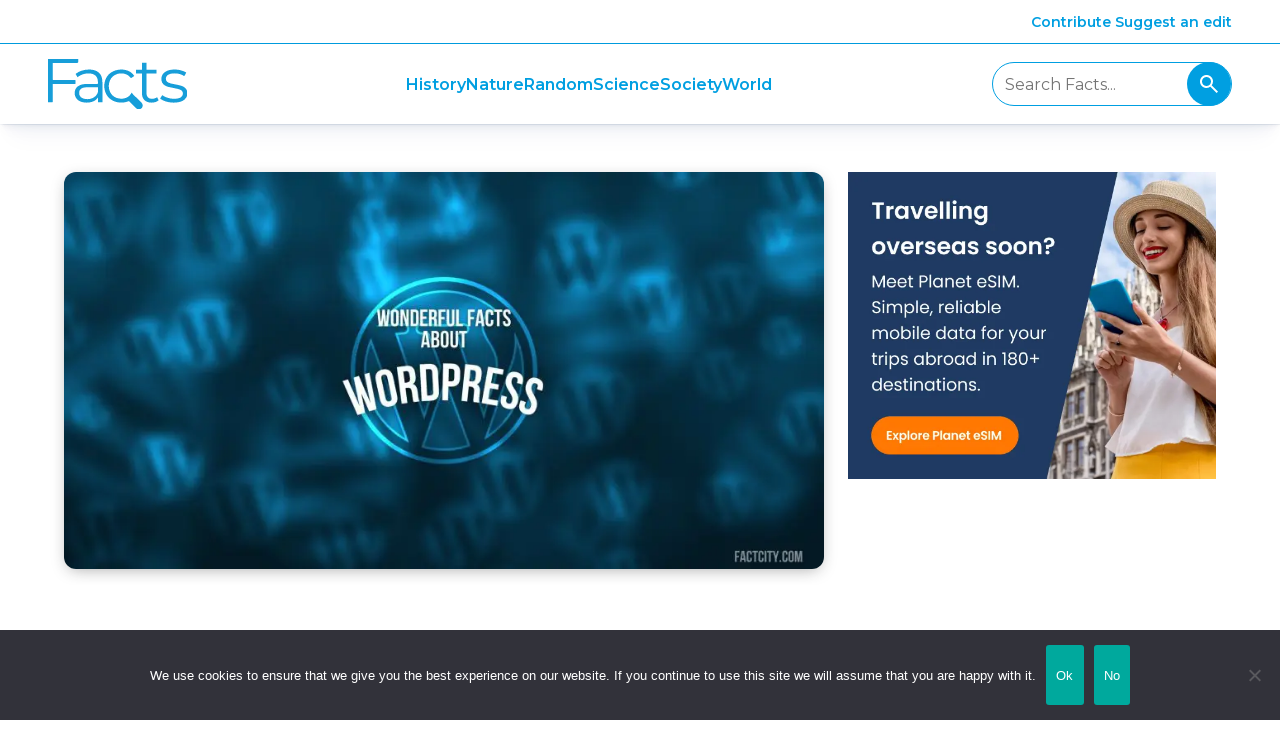

--- FILE ---
content_type: text/html; charset=UTF-8
request_url: https://facts.uk/facts-about-wordpress/
body_size: 16341
content:
<!-- This page is cached by the Hummingbird Performance plugin v3.18.1 - https://wordpress.org/plugins/hummingbird-performance/. -->
<!DOCTYPE html>
<html lang="en-US" prefix="og: https://ogp.me/ns#" class="no-js">
    <head>
            <!-- META -->
    <meta charset="UTF-8">
    <meta name="google-site-verification" content="UfqNL52VcmrNl2nUVlav9B1f69iWMtx7K_txvZ8RA-E" />
    <meta name="viewport" content="width=device-width, initial-scale=1.0">
    <meta name="robots" content="index, follow">
    <meta name="HandheldFriendly" content="true">
    <meta name="format-detection" content="telephone=no">

    <!-- WEBFONTS -->
    <link rel="preconnect" href="https://fonts.googleapis.com">
    <link rel="preconnect" href="https://fonts.gstatic.com" crossorigin>
    <link href="https://fonts.googleapis.com/css2?family=Montserrat:ital,wght@0,100..900;1,100..900&display=swap" rel="stylesheet">

    <!-- FAVICONS -->
    <link rel="shortcut icon" type="image/png" href="/icon-512.png">
    <link rel="icon" type="image/png" href="/favicon.png" sizes="32x32">
    <link rel="apple-touch-icon" href="/apple-touch-152x152.png" sizes="152x152">

    <!-- ADSENSE -->
    <script async src="https://fundingchoicesmessages.google.com/i/pub-0822464864017124?ers=1" nonce="WC8KWd4T49Fz5Hcm1FZQfQ"></script><script nonce="WC8KWd4T49Fz5Hcm1FZQfQ">(function() {function signalGooglefcPresent() {if (!window.frames['googlefcPresent']) {if (document.body) {const iframe = document.createElement('iframe'); iframe.style = 'width: 0; height: 0; border: none; z-index: -1000; left: -1000px; top: -1000px;'; iframe.style.display = 'none'; iframe.name = 'googlefcPresent'; document.body.appendChild(iframe);} else {setTimeout(signalGooglefcPresent, 0);}}}signalGooglefcPresent();})();</script>

    <!-- EBAY -->
    <script async src=https://epnt.ebay.com/static/epn-smart-tools.js></script>

    <!-- Google tag (gtag.js) - GTM -->
    <script async src="https://www.googletagmanager.com/gtag/js?id=G-3J4M5PRZL7"></script>
    <script>
      window.dataLayer = window.dataLayer || [];
      function gtag(){dataLayer.push(arguments);}
      gtag('js', new Date());

      gtag('config', 'G-3J4M5PRZL7');
    </script>

    <script type="application/ld+json"> {
        "@context": "http://schema.org",
        "@type": "LocalBusiness",
        "url": "https://factcity.com/",
        "image": ["https://851028.smushcdn.com/1862890/wp-content uploads/2020/12/harry-potter-1640525_1280-480x270.jpg?lossy=1&strip=1&webp=1", "https://851028.smushcdn.com/1862890/wp-content/uploads/2020/12/make-the-day-great-4166221_1280-480x270.jpg?lossy=1&strip=1&webp=1", "https://851028.smushcdn.com/1862890/wp-content/uploads/2020/12/rosmarus-387243_1280-480x270.jpg?lossy=1&strip=1&webp=1"],
        "email": "hello@factcity.com",
        "address": {
            "@type": "PostalAddress",
            "addressLocality": "Bournemouth",
            "addressRegion": "England",
            "postalCode": "BH2 5BD",
            "streetAddress": "Bourne Gardens, Exeter Park Road"
        },
        "name": "Fact City",
        "telephone": " 08450777777"
        }
    </script>

<style id="jetpack-boost-critical-css">.container{flex-grow:1;margin:0 auto;position:relative;width:auto}@media screen and (min-width:1024px){.container{max-width:960px}}@media screen and (min-width:1216px){.container:not(.is-max-desktop){max-width:1152px}}@media screen and (min-width:1408px){.container:not(.is-max-desktop):not(.is-max-widescreen){max-width:1344px}}.section{padding:3rem 1.5rem}@media screen and (min-width:1024px){.section{padding:3rem}}.column{display:block;flex-basis:0;flex-grow:1;flex-shrink:1;padding:.75rem}@media screen and (min-width:769px){.column.is-two-thirds{flex:none;width:66.6666%}.column.is-one-third{flex:none;width:33.3333%}}.columns{margin-left:-.75rem;margin-right:-.75rem;margin-top:-.75rem}.columns:last-child{margin-bottom:-.75rem}@media screen and (min-width:769px){.columns:not(.is-desktop){display:flex}}@media screen and (max-width:768px){.is-hidden-mobile{display:none!important}}html{line-height:1.15;-webkit-text-size-adjust:100%}body{margin:0}main{display:block}h1{font-size:2em;margin:.67em 0}a{background-color:transparent}img{border-style:none}input,textarea{font-family:inherit;font-size:100%;line-height:1.15;margin:0}input{overflow:visible}[type=submit]{-webkit-appearance:button}textarea{overflow:auto}html{box-sizing:border-box;overflow-y:scroll;-webkit-font-smoothing:antialiased;-moz-osx-font-smoothing:grayscale;text-size-adjust:100%;text-rendering:optimizeLegibility}*{box-sizing:inherit}body{background-color:#fff;color:#222;display:flex;flex-flow:column;font-family:Montserrat,sans-serif;font-weight:400;font-size:1rem;line-height:1.6}a{color:#036;text-decoration:none}img{max-width:100%}h1,h2,h3{line-height:1.3;margin:0}h1{font-size:52px}h1,h2{font-weight:600}h2{font-size:32px}h3{font-size:24px;font-weight:600}p{margin:1rem 0}.c-hero-adunit{margin:0 0 32px}@media screen and (min-width:1024px){.c-article{padding:0 2rem 0 0}}.c-article__title{color:#023047;font-size:48px;margin:0 0 16px;max-width:95%}.c-article__meta{font-size:14px}.c-article__meta em{color:rgba(34,34,34,.6);margin:0 0 0 8px}.c-article__content{max-width:72ch}.c-article__content h2{font-size:24px}.c-article__content img{border-radius:12px;display:block;height:auto;margin:32px 0;width:100%}.c-article .wp-caption img{border-radius:12px;display:block;height:auto;margin:0;width:100%}.c-banner{align-items:center;background-color:rgba(0,130,200,.1);border-bottom:1px solid rgba(0,130,200,.2);border-radius:8px;display:flex;margin:32px 0 16px;height:72px;gap:16px;padding:0 16px;position:relative;text-align:left}.c-banner__icon{background-color:hsla(0,0%,100%,.8);border-bottom:rgba(0,130,200,.3);background-image:url(https://facts.uk/wp-content/themes/kobi/assets/icons/thumbs-up-icon.svg);background-position:50% 50%;background-repeat:no-repeat;background-size:32px 32px;border-radius:24px;display:block;height:48px;width:48px}.rank-math-breadcrumb p{color:rgba(48,67,87,.6);display:block;font-size:14px;margin:0 0 32px}.c-global{align-items:center;background-color:#fff;border-bottom:1px solid #1274bb;display:flex;height:44px;justify-content:flex-end;padding:0 1.5rem}@media screen and (min-width:1024px){.c-global{padding:0 3rem;z-index:2}}.c-global__item{color:#023047;font-size:14px;font-weight:600}.c-header{align-items:center;display:flex;height:80px;justify-content:space-between;padding:0 1.5rem;position:relative;z-index:3}@media screen and (min-width:1024px){.c-header{background-color:#fff;box-shadow:0 0 0 1px rgba(14,63,126,.04),0 1px 1px -.5px rgba(42,51,69,.04),0 3px 3px -1.5px rgba(42,51,70,.04),0 6px 6px -3px rgba(42,51,70,.04),0 12px 12px -6px rgba(14,63,126,.04),0 24px 24px -12px rgba(14,63,126,.04);padding:0 3rem}}.c-primary-nav{list-style:none;margin:0;padding:0}.c-primary-nav li{display:block;font-size:16px;padding:4px 0;position:relative;text-align:center}.c-primary-nav li a{color:#023047;display:block;font-weight:600}@media screen and (min-width:1024px){.c-primary-nav{align-items:center;display:flex;gap:16px}}.sub-menu{margin:8px 0;padding:0}.sub-menu li{font-size:14px}.sub-menu li a{font-weight:400;line-height:24px}@media screen and (min-width:1024px){.sub-menu{background-color:#fff;border-radius:4px;box-shadow:0 8px 16px -4px rgba(2,48,71,.4);display:block;left:-9999rem;padding:16px;position:absolute;top:24px;transform:translateX(-50%);width:240px}}.c-nav{background-color:#fff;z-index:4}@media screen and (max-width:1023px){.c-nav{left:-100%;height:calc(100vh - 124px);overflow-y:auto;position:absolute;top:80px;width:100%}}@media screen and (max-width:1023px){.c-nav{transform:translate(0)}}.c-section-hero{background-color:#fff;padding-bottom:16px;position:relative;overflow:hidden}.c-section-hero:before{background-color:#fff;bottom:-12rem;content:"";display:block;height:400px;left:-4rem;position:absolute;transform:rotate(-4deg);width:120%;z-index:0}.c-section-hero__image{margin:0}.c-section-hero__image img{border-radius:12px;box-shadow:0 4px 16px -4px rgba(34,34,34,.4);display:block;height:auto;position:relative;z-index:1}.c-logo{background-image:url(https://facts.uk/wp-content/themes/kobi/assets/images/fact-city-logo.svg);background-repeat:no-repeat;background-size:cover;display:block;height:46px;position:relative;text-indent:-9999rem;width:154px}@media screen and (min-width:1024px){.c-logo{height:55.2px;width:184.8px}}.c-menu{background-color:rgba(34,34,34,.1);border-radius:4px;display:block;flex:none;height:44px;position:relative;width:44px}.c-menu span{left:8px;top:50%;transform:translateY(-50%);width:20px}.c-menu span,.c-menu span:after,.c-menu span:before{background-color:rgba(34,34,34,.6);display:block;height:3px;position:absolute}.c-menu span:after,.c-menu span:before{content:"";left:0;top:-10px;width:28px}.c-menu span:after{top:10px}@media screen and (min-width:1024px){.c-menu{display:none}}.c-related-fact__image img{aspect-ratio:16/9;display:block;height:auto;margin:0;max-width:100%;width:100%}.c-search{align-items:center;border:1px solid #1274bb;border-radius:22px;display:none;height:44px;width:240px}.c-search__input{background-color:transparent;border:none;height:44px;padding:0 12px;width:calc(100% - 44px)}.c-search__input:placeholder{color:#222}.c-search__button{background-image:url(data:image/svg+xml;charset=utf-8,%3Csvg\ fill=\'none\'\ height=\'24\'\ viewBox=\'0\ 0\ 24\ 24\'\ width=\'24\'\ xmlns=\'http://www.w3.org/2000/svg\'%3E%3Cpath\ d=\'M19.6\ 21l-6.3-6.3A6.103\ 6.103\ 0\ 0\ 1\ 9.5\ 16c-1.817\ 0-3.354-.63-4.612-1.888S3\ 11.317\ 3\ 9.5c0-1.817.63-3.354\ 1.887-4.612S7.684\ 3\ 9.5\ 3c1.817\ 0\ 3.354.63\ 4.612\ 1.887S16\ 7.684\ 16\ 9.5a6.096\ 6.096\ 0\ 0\ 1-1.3\ 3.8l6.3\ 6.3zM9.5\ 14c1.25\ 0\ 2.313-.438\ 3.188-1.313S14\ 10.75\ 14\ 9.5s-.437-2.313-1.312-3.188S10.75\ 5\ 9.5\ 5s-2.312.438-3.187\ 1.313S5\ 8.25\ 5\ 9.5s.438\ 2.313\ 1.313\ 3.188S8.25\ 14\ 9.5\ 14z\'\ fill=\'%23fff\'/%3E%3C/svg%3E);background-position:50% 50%;background-repeat:no-repeat;background-size:24px 24px;border-radius:22px;border:none;flex:none;height:44px;position:relative;text-indent:-9999rem;width:44px}.c-search__button{background-color:#1274bb}@media screen and (min-width:769px){.c-search{display:flex}}.c-share{border-bottom:1px solid rgba(48,67,87,.2);margin-bottom:32px;padding-bottom:32px}.c-share__title{color:#222;font-size:14px;margin:0 0 8px;text-transform:uppercase}.c-share__link{background-position:50% 50%;background-repeat:no-repeat;background-size:cover;display:inline-block;height:44px;margin-right:8px;text-indent:-9999rem;width:44px}.c-share__link--facebook{background-image:url(https://facts.uk/wp-content/themes/kobi/assets/icons/facebook-icon.svg)}.c-share__link--linkedin{background-image:url(https://facts.uk/wp-content/themes/kobi/assets/icons/linkedin-icon.svg)}.c-share__link--reddit{background-image:url(https://facts.uk/wp-content/themes/kobi/assets/icons/reddit-icon.svg)}.c-share__link--twitter{background-image:url(https://facts.uk/wp-content/themes/kobi/assets/icons/twitter-icon.svg)}.c-article-share{align-items:center;border-bottom:1px solid rgba(48,67,87,.2);display:flex;gap:16px;margin:16px 0 32px;padding-bottom:16px}.c-article-share__link{align-items:center;color:rgba(34,34,34,.6);display:inline-flex}.c-article-share__link:before{background-position:50% 50%;background-repeat:no-repeat;background-size:cover;content:"";display:inline-block;height:32px;margin:0 8px 0 0;width:32px}.c-article-share__link--facebook:before{background-image:url(https://facts.uk/wp-content/themes/kobi/assets/icons/facebook-icon.svg)}.c-article-share__link--twitter:before{background-image:url(https://facts.uk/wp-content/themes/kobi/assets/icons/twitter-icon.svg)}.c-sidebar{margin:0 0 32px}.c-sidebar__title{color:#023047;margin:0 0 32px}.c-sidebar-facts{list-style:none;margin:0 0 32px}.c-sidebar-facts__item{display:flex;gap:16px;margin:8px 0}.c-sidebar-facts__image{margin:0}.c-sidebar-facts__image img{aspect-ratio:16/9;border-radius:4px;display:block;height:auto;margin:0;width:124px}.c-sidebar-facts__title{font-size:14px;margin:0;width:24ch}</style>
<!-- Search Engine Optimization by Rank Math - https://rankmath.com/ -->
<title>10 Wonderful Facts About WordPress - Fact City</title>
<meta name="description" content="WordPress is a truly fascinating web design system which continues to grow each year. Here are a few interesting facts about WordPress, its service and history."/>
<meta name="robots" content="follow, index, max-snippet:-1, max-video-preview:-1, max-image-preview:large"/>
<link rel="canonical" href="https://factcity.com/facts-about-wordpress/" />
<meta property="og:locale" content="en_US" />
<meta property="og:type" content="article" />
<meta property="og:title" content="10 Wonderful Facts About WordPress - Fact City" />
<meta property="og:description" content="WordPress is a truly fascinating web design system which continues to grow each year. Here are a few interesting facts about WordPress, its service and history." />
<meta property="og:url" content="https://factcity.com/facts-about-wordpress/" />
<meta property="og:site_name" content="Fact City" />
<meta property="article:publisher" content="https://facebook.com/factscityuk" />
<meta property="article:author" content="https://facebook.com/factscityuk" />
<meta property="article:tag" content="Blog" />
<meta property="article:tag" content="CMS" />
<meta property="article:tag" content="Domain Names" />
<meta property="article:tag" content="Hosting" />
<meta property="article:tag" content="Internet" />
<meta property="article:tag" content="SEO" />
<meta property="article:tag" content="WordPress" />
<meta property="article:section" content="Technology" />
<meta property="og:updated_time" content="2024-08-22T17:43:48+00:00" />
<meta property="fb:app_id" content="263829264833593" />
<meta property="og:image" content="https://facts.uk/wp-content/uploads/2020/08/facts-about-wordpress.jpg" />
<meta property="og:image:secure_url" content="https://facts.uk/wp-content/uploads/2020/08/facts-about-wordpress.jpg" />
<meta property="og:image:width" content="1920" />
<meta property="og:image:height" content="1080" />
<meta property="og:image:alt" content="wordpress" />
<meta property="og:image:type" content="image/jpeg" />
<meta property="article:published_time" content="2023-11-24T06:00:38+00:00" />
<meta property="article:modified_time" content="2024-08-22T17:43:48+00:00" />
<meta name="twitter:card" content="summary_large_image" />
<meta name="twitter:title" content="10 Wonderful Facts About WordPress - Fact City" />
<meta name="twitter:description" content="WordPress is a truly fascinating web design system which continues to grow each year. Here are a few interesting facts about WordPress, its service and history." />
<meta name="twitter:site" content="@factcitycom" />
<meta name="twitter:creator" content="@factcitycom" />
<meta name="twitter:image" content="https://facts.uk/wp-content/uploads/2020/08/facts-about-wordpress.jpg" />
<meta name="twitter:label1" content="Written by" />
<meta name="twitter:data1" content="Robin James" />
<meta name="twitter:label2" content="Time to read" />
<meta name="twitter:data2" content="4 minutes" />
<script type="application/ld+json" class="rank-math-schema">{"@context":"https://schema.org","@graph":[{"@type":["Organization","Person"],"@id":"https://facts.uk/#person","name":"Robin James","url":"https://factcity.com","sameAs":["https://facebook.com/factscityuk","https://twitter.com/factcitycom"],"logo":{"@type":"ImageObject","@id":"https://facts.uk/#logo","url":"https://factcity.com/wp-content/uploads/2021/04/factcity-logo-512x512-1.png","contentUrl":"https://factcity.com/wp-content/uploads/2021/04/factcity-logo-512x512-1.png","caption":"Fact City","inLanguage":"en-US","width":"512","height":"512"},"image":{"@id":"https://facts.uk/#logo"}},{"@type":"WebSite","@id":"https://facts.uk/#website","url":"https://facts.uk","name":"Fact City","alternateName":"Fact City","publisher":{"@id":"https://facts.uk/#person"},"inLanguage":"en-US"},{"@type":"ImageObject","@id":"https://facts.uk/wp-content/uploads/2020/08/facts-about-wordpress.jpg","url":"https://facts.uk/wp-content/uploads/2020/08/facts-about-wordpress.jpg","width":"1920","height":"1080","caption":"wordpress","inLanguage":"en-US"},{"@type":"BreadcrumbList","@id":"https://factcity.com/facts-about-wordpress/#breadcrumb","itemListElement":[{"@type":"ListItem","position":"1","item":{"@id":"https://factcity.com","name":"Home"}},{"@type":"ListItem","position":"2","item":{"@id":"https://facts.uk/society/technology/","name":"Technology"}},{"@type":"ListItem","position":"3","item":{"@id":"https://facts.uk/facts-about-wordpress/","name":"Fun Facts about WordPress"}}]},{"@type":"WebPage","@id":"https://factcity.com/facts-about-wordpress/#webpage","url":"https://factcity.com/facts-about-wordpress/","name":"10 Wonderful Facts About WordPress - Fact City","datePublished":"2023-11-24T06:00:38+00:00","dateModified":"2024-08-22T17:43:48+00:00","isPartOf":{"@id":"https://facts.uk/#website"},"primaryImageOfPage":{"@id":"https://facts.uk/wp-content/uploads/2020/08/facts-about-wordpress.jpg"},"inLanguage":"en-US","breadcrumb":{"@id":"https://factcity.com/facts-about-wordpress/#breadcrumb"}},{"@type":"BlogPosting","headline":"10 Wonderful Facts About WordPress - Fact City","datePublished":"2023-11-24T06:00:38+00:00","dateModified":"2024-08-22T17:43:48+00:00","author":{"@type":"Person","name":"Robin James"},"description":"WordPress is a truly fascinating web design system which continues to grow each year. Here's a few interesting facts about Wordpress, the service and history.","name":"10 Wonderful Facts About WordPress - Fact City","articleSection":"Technology","@id":"https://factcity.com/facts-about-wordpress/#schema-129028","isPartOf":{"@id":"https://factcity.com/facts-about-wordpress/#webpage"},"publisher":{"@id":"https://facts.uk/#person"},"image":{"@id":"https://facts.uk/wp-content/uploads/2020/08/facts-about-wordpress.jpg"},"inLanguage":"en-US","mainEntityOfPage":{"@id":"https://factcity.com/facts-about-wordpress/#webpage"}}]}</script>
<!-- /Rank Math WordPress SEO plugin -->

<link rel='dns-prefetch' href='//pagead2.googlesyndication.com' />
<link rel='dns-prefetch' href='//www.googletagmanager.com' />
<link rel='dns-prefetch' href='//www.google-analytics.com' />
<link rel='dns-prefetch' href='//fonts.googleapis.com' />
<link rel='dns-prefetch' href='//adservice.google.com' />
<link rel='dns-prefetch' href='//adservice.google.ca' />
<link rel='dns-prefetch' href='//googleads.g.doubleclick.net' />
<link rel='dns-prefetch' href='//ad.doubleclick.net' />
<link rel='dns-prefetch' href='//www.google.com' />
<link rel='dns-prefetch' href='//s0.2mdn.net' />
<link href='//pagead2.googlesyndication.com' rel='preconnect' />
<link href='//www.googletagmanager.com' rel='preconnect' />
<link href='//www.google-analytics.com' rel='preconnect' />
<link href='//fonts.googleapis.com' rel='preconnect' />
<link href='//adservice.google.com' rel='preconnect' />
<link href='//adservice.google.ca' rel='preconnect' />
<link href='//googleads.g.doubleclick.net' rel='preconnect' />
<link href='//ad.doubleclick.net' rel='preconnect' />
<link href='//www.google.com' rel='preconnect' />
<link href='//s0.2mdn.net' rel='preconnect' />
		<style>
			.lazyload,
			.lazyloading {
				max-width: 100%;
			}
		</style>
		<style id='wp-img-auto-sizes-contain-inline-css'>
img:is([sizes=auto i],[sizes^="auto," i]){contain-intrinsic-size:3000px 1500px}
/*# sourceURL=wp-img-auto-sizes-contain-inline-css */
</style>
<noscript><link rel='stylesheet' id='structured-content-frontend-css' href='https://facts.uk/wp-content/uploads/hummingbird-assets/8d7def31db6b74699b143319bcc5bd86.css' media='all' />
</noscript><link rel='stylesheet' id='structured-content-frontend-css' href='https://facts.uk/wp-content/uploads/hummingbird-assets/8d7def31db6b74699b143319bcc5bd86.css' media="not all" data-media="all" onload="this.media=this.dataset.media; delete this.dataset.media; this.removeAttribute( 'onload' );" />
<style id='classic-theme-styles-inline-css'>
/*! This file is auto-generated */
.wp-block-button__link{color:#fff;background-color:#32373c;border-radius:9999px;box-shadow:none;text-decoration:none;padding:calc(.667em + 2px) calc(1.333em + 2px);font-size:1.125em}.wp-block-file__button{background:#32373c;color:#fff;text-decoration:none}
/*# sourceURL=/wp-includes/css/classic-themes.min.css */
</style>
<noscript><link rel='stylesheet' id='wphb-1-css' href='https://facts.uk/wp-content/uploads/hummingbird-assets/d29259ea5660d9bc307b20a35f4f61c3.css' media='all' />
</noscript><link rel='stylesheet' id='wphb-1-css' href='https://facts.uk/wp-content/uploads/hummingbird-assets/d29259ea5660d9bc307b20a35f4f61c3.css' media="not all" data-media="all" onload="this.media=this.dataset.media; delete this.dataset.media; this.removeAttribute( 'onload' );" />
<noscript><link rel='stylesheet' id='main-css' href='https://facts.uk/wp-content/themes/kobi/assets/css/main2024.min.css?ver=1738260645' media='' />
</noscript><link rel='stylesheet' id='main-css' href='https://facts.uk/wp-content/themes/kobi/assets/css/main2024.min.css?ver=1738260645' media='' />
<script id="cookie-notice-front-js-before">
var cnArgs = {"ajaxUrl":"https:\/\/facts.uk\/wp-admin\/admin-ajax.php","nonce":"983f81e50d","hideEffect":"fade","position":"bottom","onScroll":false,"onScrollOffset":100,"onClick":false,"cookieName":"cookie_notice_accepted","cookieTime":2592000,"cookieTimeRejected":2592000,"globalCookie":false,"redirection":true,"cache":true,"revokeCookies":false,"revokeCookiesOpt":"automatic"};

//# sourceURL=cookie-notice-front-js-before
</script>
<script src="https://facts.uk/wp-content/plugins/cookie-notice/js/front.min.js?ver=2.5.11" id="cookie-notice-front-js"></script>
<script src="https://facts.uk/wp-includes/js/jquery/jquery.min.js?ver=3.7.1" id="jquery-core-js"></script>
<script src="https://facts.uk/wp-includes/js/jquery/jquery-migrate.min.js?ver=3.4.1" id="jquery-migrate-js"></script>
<script>document.documentElement.className += " js";</script>
		<script>
			document.documentElement.className = document.documentElement.className.replace('no-js', 'js');
		</script>
				<style>
			.no-js img.lazyload {
				display: none;
			}

			figure.wp-block-image img.lazyloading {
				min-width: 150px;
			}

			.lazyload,
			.lazyloading {
				--smush-placeholder-width: 100px;
				--smush-placeholder-aspect-ratio: 1/1;
				width: var(--smush-image-width, var(--smush-placeholder-width)) !important;
				aspect-ratio: var(--smush-image-aspect-ratio, var(--smush-placeholder-aspect-ratio)) !important;
			}

						.lazyload {
				opacity: 0;
			}

			.lazyloading {
				border: 0 !important;
				opacity: 1;
				background: rgba(255, 255, 255, 0) url('https://facts.uk/wp-content/plugins/wp-smush-pro/app/assets/images/smush-lazyloader-1.gif') no-repeat center !important;
				background-size: 16px auto !important;
				min-width: 16px;
			}

					</style>
		<link rel="amphtml" href="https://facts.uk/facts-about-wordpress/amp/"><link rel="icon" href="https://facts.uk/wp-content/uploads/2025/01/cropped-icon-512-2-32x32.png" sizes="32x32" />
<link rel="icon" href="https://facts.uk/wp-content/uploads/2025/01/cropped-icon-512-2-192x192.png" sizes="192x192" />
<link rel="apple-touch-icon" href="https://facts.uk/wp-content/uploads/2025/01/cropped-icon-512-2-180x180.png" />
<meta name="msapplication-TileImage" content="https://facts.uk/wp-content/uploads/2025/01/cropped-icon-512-2-270x270.png" />
    <style id='global-styles-inline-css'>
:root{--wp--preset--aspect-ratio--square: 1;--wp--preset--aspect-ratio--4-3: 4/3;--wp--preset--aspect-ratio--3-4: 3/4;--wp--preset--aspect-ratio--3-2: 3/2;--wp--preset--aspect-ratio--2-3: 2/3;--wp--preset--aspect-ratio--16-9: 16/9;--wp--preset--aspect-ratio--9-16: 9/16;--wp--preset--color--black: #000000;--wp--preset--color--cyan-bluish-gray: #abb8c3;--wp--preset--color--white: #ffffff;--wp--preset--color--pale-pink: #f78da7;--wp--preset--color--vivid-red: #cf2e2e;--wp--preset--color--luminous-vivid-orange: #ff6900;--wp--preset--color--luminous-vivid-amber: #fcb900;--wp--preset--color--light-green-cyan: #7bdcb5;--wp--preset--color--vivid-green-cyan: #00d084;--wp--preset--color--pale-cyan-blue: #8ed1fc;--wp--preset--color--vivid-cyan-blue: #0693e3;--wp--preset--color--vivid-purple: #9b51e0;--wp--preset--gradient--vivid-cyan-blue-to-vivid-purple: linear-gradient(135deg,rgb(6,147,227) 0%,rgb(155,81,224) 100%);--wp--preset--gradient--light-green-cyan-to-vivid-green-cyan: linear-gradient(135deg,rgb(122,220,180) 0%,rgb(0,208,130) 100%);--wp--preset--gradient--luminous-vivid-amber-to-luminous-vivid-orange: linear-gradient(135deg,rgb(252,185,0) 0%,rgb(255,105,0) 100%);--wp--preset--gradient--luminous-vivid-orange-to-vivid-red: linear-gradient(135deg,rgb(255,105,0) 0%,rgb(207,46,46) 100%);--wp--preset--gradient--very-light-gray-to-cyan-bluish-gray: linear-gradient(135deg,rgb(238,238,238) 0%,rgb(169,184,195) 100%);--wp--preset--gradient--cool-to-warm-spectrum: linear-gradient(135deg,rgb(74,234,220) 0%,rgb(151,120,209) 20%,rgb(207,42,186) 40%,rgb(238,44,130) 60%,rgb(251,105,98) 80%,rgb(254,248,76) 100%);--wp--preset--gradient--blush-light-purple: linear-gradient(135deg,rgb(255,206,236) 0%,rgb(152,150,240) 100%);--wp--preset--gradient--blush-bordeaux: linear-gradient(135deg,rgb(254,205,165) 0%,rgb(254,45,45) 50%,rgb(107,0,62) 100%);--wp--preset--gradient--luminous-dusk: linear-gradient(135deg,rgb(255,203,112) 0%,rgb(199,81,192) 50%,rgb(65,88,208) 100%);--wp--preset--gradient--pale-ocean: linear-gradient(135deg,rgb(255,245,203) 0%,rgb(182,227,212) 50%,rgb(51,167,181) 100%);--wp--preset--gradient--electric-grass: linear-gradient(135deg,rgb(202,248,128) 0%,rgb(113,206,126) 100%);--wp--preset--gradient--midnight: linear-gradient(135deg,rgb(2,3,129) 0%,rgb(40,116,252) 100%);--wp--preset--font-size--small: 13px;--wp--preset--font-size--medium: 20px;--wp--preset--font-size--large: 36px;--wp--preset--font-size--x-large: 42px;--wp--preset--spacing--20: 0.44rem;--wp--preset--spacing--30: 0.67rem;--wp--preset--spacing--40: 1rem;--wp--preset--spacing--50: 1.5rem;--wp--preset--spacing--60: 2.25rem;--wp--preset--spacing--70: 3.38rem;--wp--preset--spacing--80: 5.06rem;--wp--preset--shadow--natural: 6px 6px 9px rgba(0, 0, 0, 0.2);--wp--preset--shadow--deep: 12px 12px 50px rgba(0, 0, 0, 0.4);--wp--preset--shadow--sharp: 6px 6px 0px rgba(0, 0, 0, 0.2);--wp--preset--shadow--outlined: 6px 6px 0px -3px rgb(255, 255, 255), 6px 6px rgb(0, 0, 0);--wp--preset--shadow--crisp: 6px 6px 0px rgb(0, 0, 0);}:where(.is-layout-flex){gap: 0.5em;}:where(.is-layout-grid){gap: 0.5em;}body .is-layout-flex{display: flex;}.is-layout-flex{flex-wrap: wrap;align-items: center;}.is-layout-flex > :is(*, div){margin: 0;}body .is-layout-grid{display: grid;}.is-layout-grid > :is(*, div){margin: 0;}:where(.wp-block-columns.is-layout-flex){gap: 2em;}:where(.wp-block-columns.is-layout-grid){gap: 2em;}:where(.wp-block-post-template.is-layout-flex){gap: 1.25em;}:where(.wp-block-post-template.is-layout-grid){gap: 1.25em;}.has-black-color{color: var(--wp--preset--color--black) !important;}.has-cyan-bluish-gray-color{color: var(--wp--preset--color--cyan-bluish-gray) !important;}.has-white-color{color: var(--wp--preset--color--white) !important;}.has-pale-pink-color{color: var(--wp--preset--color--pale-pink) !important;}.has-vivid-red-color{color: var(--wp--preset--color--vivid-red) !important;}.has-luminous-vivid-orange-color{color: var(--wp--preset--color--luminous-vivid-orange) !important;}.has-luminous-vivid-amber-color{color: var(--wp--preset--color--luminous-vivid-amber) !important;}.has-light-green-cyan-color{color: var(--wp--preset--color--light-green-cyan) !important;}.has-vivid-green-cyan-color{color: var(--wp--preset--color--vivid-green-cyan) !important;}.has-pale-cyan-blue-color{color: var(--wp--preset--color--pale-cyan-blue) !important;}.has-vivid-cyan-blue-color{color: var(--wp--preset--color--vivid-cyan-blue) !important;}.has-vivid-purple-color{color: var(--wp--preset--color--vivid-purple) !important;}.has-black-background-color{background-color: var(--wp--preset--color--black) !important;}.has-cyan-bluish-gray-background-color{background-color: var(--wp--preset--color--cyan-bluish-gray) !important;}.has-white-background-color{background-color: var(--wp--preset--color--white) !important;}.has-pale-pink-background-color{background-color: var(--wp--preset--color--pale-pink) !important;}.has-vivid-red-background-color{background-color: var(--wp--preset--color--vivid-red) !important;}.has-luminous-vivid-orange-background-color{background-color: var(--wp--preset--color--luminous-vivid-orange) !important;}.has-luminous-vivid-amber-background-color{background-color: var(--wp--preset--color--luminous-vivid-amber) !important;}.has-light-green-cyan-background-color{background-color: var(--wp--preset--color--light-green-cyan) !important;}.has-vivid-green-cyan-background-color{background-color: var(--wp--preset--color--vivid-green-cyan) !important;}.has-pale-cyan-blue-background-color{background-color: var(--wp--preset--color--pale-cyan-blue) !important;}.has-vivid-cyan-blue-background-color{background-color: var(--wp--preset--color--vivid-cyan-blue) !important;}.has-vivid-purple-background-color{background-color: var(--wp--preset--color--vivid-purple) !important;}.has-black-border-color{border-color: var(--wp--preset--color--black) !important;}.has-cyan-bluish-gray-border-color{border-color: var(--wp--preset--color--cyan-bluish-gray) !important;}.has-white-border-color{border-color: var(--wp--preset--color--white) !important;}.has-pale-pink-border-color{border-color: var(--wp--preset--color--pale-pink) !important;}.has-vivid-red-border-color{border-color: var(--wp--preset--color--vivid-red) !important;}.has-luminous-vivid-orange-border-color{border-color: var(--wp--preset--color--luminous-vivid-orange) !important;}.has-luminous-vivid-amber-border-color{border-color: var(--wp--preset--color--luminous-vivid-amber) !important;}.has-light-green-cyan-border-color{border-color: var(--wp--preset--color--light-green-cyan) !important;}.has-vivid-green-cyan-border-color{border-color: var(--wp--preset--color--vivid-green-cyan) !important;}.has-pale-cyan-blue-border-color{border-color: var(--wp--preset--color--pale-cyan-blue) !important;}.has-vivid-cyan-blue-border-color{border-color: var(--wp--preset--color--vivid-cyan-blue) !important;}.has-vivid-purple-border-color{border-color: var(--wp--preset--color--vivid-purple) !important;}.has-vivid-cyan-blue-to-vivid-purple-gradient-background{background: var(--wp--preset--gradient--vivid-cyan-blue-to-vivid-purple) !important;}.has-light-green-cyan-to-vivid-green-cyan-gradient-background{background: var(--wp--preset--gradient--light-green-cyan-to-vivid-green-cyan) !important;}.has-luminous-vivid-amber-to-luminous-vivid-orange-gradient-background{background: var(--wp--preset--gradient--luminous-vivid-amber-to-luminous-vivid-orange) !important;}.has-luminous-vivid-orange-to-vivid-red-gradient-background{background: var(--wp--preset--gradient--luminous-vivid-orange-to-vivid-red) !important;}.has-very-light-gray-to-cyan-bluish-gray-gradient-background{background: var(--wp--preset--gradient--very-light-gray-to-cyan-bluish-gray) !important;}.has-cool-to-warm-spectrum-gradient-background{background: var(--wp--preset--gradient--cool-to-warm-spectrum) !important;}.has-blush-light-purple-gradient-background{background: var(--wp--preset--gradient--blush-light-purple) !important;}.has-blush-bordeaux-gradient-background{background: var(--wp--preset--gradient--blush-bordeaux) !important;}.has-luminous-dusk-gradient-background{background: var(--wp--preset--gradient--luminous-dusk) !important;}.has-pale-ocean-gradient-background{background: var(--wp--preset--gradient--pale-ocean) !important;}.has-electric-grass-gradient-background{background: var(--wp--preset--gradient--electric-grass) !important;}.has-midnight-gradient-background{background: var(--wp--preset--gradient--midnight) !important;}.has-small-font-size{font-size: var(--wp--preset--font-size--small) !important;}.has-medium-font-size{font-size: var(--wp--preset--font-size--medium) !important;}.has-large-font-size{font-size: var(--wp--preset--font-size--large) !important;}.has-x-large-font-size{font-size: var(--wp--preset--font-size--x-large) !important;}
/*# sourceURL=global-styles-inline-css */
</style>
</head>
    <body class="wp-singular post-template-default single single-post postid-12779 single-format-standard wp-theme-kobi cookies-not-set">

    <div class="c-global">
        <a href="/write-for-us/" class="c-global__item" title="Contribute to FactCity">Contribute</a>
		        &nbsp;<a href="/suggest-an-edit/" class="c-global__item" title="Suggest an edit to FactCity">Suggest an edit</a>
	        </div>

    <header class="c-header" role="banner">
        <a href="https://facts.uk" class="c-logo">
            Fact City        </a>

        <nav class="c-nav" role="navigation">
            <ul class="c-primary-nav"><li id="menu-item-43596" class="menu-item menu-item-type-taxonomy menu-item-object-category menu-item-has-children menu-item-43596"><a href="https://facts.uk/history/">History</a>
<ul class="sub-menu">
	<li id="menu-item-43600" class="menu-item menu-item-type-taxonomy menu-item-object-category menu-item-43600"><a href="https://facts.uk/history/in-this-year/">In This Year</a></li>
	<li id="menu-item-43628" class="menu-item menu-item-type-taxonomy menu-item-object-category menu-item-43628"><a href="https://facts.uk/history/on-this-day/">On This Day</a></li>
	<li id="menu-item-43629" class="menu-item menu-item-type-taxonomy menu-item-object-category menu-item-43629"><a href="https://facts.uk/history/mythology/">Mythology</a></li>
	<li id="menu-item-11993" class="menu-item menu-item-type-taxonomy menu-item-object-category menu-item-11993"><a href="https://facts.uk/history/people/">People</a></li>
</ul>
</li>
<li id="menu-item-12268" class="menu-item menu-item-type-taxonomy menu-item-object-category menu-item-has-children menu-item-12268"><a href="https://facts.uk/nature/">Nature</a>
<ul class="sub-menu">
	<li id="menu-item-12269" class="menu-item menu-item-type-taxonomy menu-item-object-category menu-item-12269"><a href="https://facts.uk/nature/weather/">Weather</a></li>
</ul>
</li>
<li id="menu-item-11519" class="menu-item menu-item-type-taxonomy menu-item-object-category menu-item-11519"><a href="https://facts.uk/random/">Random</a></li>
<li id="menu-item-43597" class="menu-item menu-item-type-taxonomy menu-item-object-category menu-item-has-children menu-item-43597"><a href="https://facts.uk/science/">Science</a>
<ul class="sub-menu">
	<li id="menu-item-43630" class="menu-item menu-item-type-taxonomy menu-item-object-category menu-item-43630"><a href="https://facts.uk/science/the-human-body/">The Human Body</a></li>
	<li id="menu-item-43631" class="menu-item menu-item-type-taxonomy menu-item-object-category menu-item-43631"><a href="https://facts.uk/science/the-solar-system/">The Solar System</a></li>
</ul>
</li>
<li id="menu-item-43598" class="menu-item menu-item-type-taxonomy menu-item-object-category current-post-ancestor menu-item-has-children menu-item-43598"><a href="https://facts.uk/society/">Society</a>
<ul class="sub-menu">
	<li id="menu-item-43606" class="menu-item menu-item-type-taxonomy menu-item-object-category menu-item-43606"><a href="https://facts.uk/society/art-and-design/">Art &amp; Design</a></li>
	<li id="menu-item-43607" class="menu-item menu-item-type-taxonomy menu-item-object-category menu-item-43607"><a href="https://facts.uk/society/food-drink/">Food &amp; Drink</a></li>
	<li id="menu-item-43608" class="menu-item menu-item-type-taxonomy menu-item-object-category menu-item-43608"><a href="https://facts.uk/society/sport/">Sport</a></li>
	<li id="menu-item-43609" class="menu-item menu-item-type-taxonomy menu-item-object-category current-post-ancestor current-menu-parent current-post-parent menu-item-43609"><a href="https://facts.uk/society/technology/">Technology</a></li>
	<li id="menu-item-43610" class="menu-item menu-item-type-taxonomy menu-item-object-category menu-item-43610"><a href="https://facts.uk/society/transport/">Transport</a></li>
	<li id="menu-item-43611" class="menu-item menu-item-type-taxonomy menu-item-object-category menu-item-43611"><a href="https://facts.uk/society/zodiac-signs-society/">Zodiac Signs</a></li>
</ul>
</li>
<li id="menu-item-43599" class="menu-item menu-item-type-taxonomy menu-item-object-category menu-item-has-children menu-item-43599"><a href="https://facts.uk/world/">World</a>
<ul class="sub-menu">
	<li id="menu-item-43603" class="menu-item menu-item-type-taxonomy menu-item-object-category menu-item-43603"><a href="https://facts.uk/world/africa/">Africa</a></li>
	<li id="menu-item-43602" class="menu-item menu-item-type-taxonomy menu-item-object-category menu-item-43602"><a href="https://facts.uk/world/asia/">Asia</a></li>
	<li id="menu-item-43612" class="menu-item menu-item-type-taxonomy menu-item-object-category menu-item-43612"><a href="https://facts.uk/world/caribbean/">Caribbean</a></li>
	<li id="menu-item-43613" class="menu-item menu-item-type-taxonomy menu-item-object-category menu-item-43613"><a href="https://facts.uk/world/central-america/">Central America</a></li>
	<li id="menu-item-43605" class="menu-item menu-item-type-taxonomy menu-item-object-category menu-item-43605"><a href="https://facts.uk/world/europe/">Europe</a></li>
	<li id="menu-item-43633" class="menu-item menu-item-type-taxonomy menu-item-object-category menu-item-43633"><a href="https://facts.uk/world/middle-east/">Middle East</a></li>
	<li id="menu-item-43601" class="menu-item menu-item-type-taxonomy menu-item-object-category menu-item-43601"><a href="https://facts.uk/world/us-states/">North America</a></li>
	<li id="menu-item-43615" class="menu-item menu-item-type-taxonomy menu-item-object-category menu-item-43615"><a href="https://facts.uk/world/oceania/">Oceania</a></li>
	<li id="menu-item-43616" class="menu-item menu-item-type-taxonomy menu-item-object-category menu-item-43616"><a href="https://facts.uk/world/south-america/">South America</a></li>
</ul>
</li>
</ul>        </nav>

        <div class="c-header__search">
            <form class="c-search" role="search" method="get" id="searchform" action="https://facts.uk/" >
        <input type="text" placeholder="Search Facts..." value="" name="s" class="c-search__input" id="s" />
        <input type="submit" id="searchsubmit" value="Search" class="c-search__button" />
        </form>        </div>

        <div class="c-menu js-menu">
            <span></span>
        </div>

    </header>

    <main role="main" class="c-main">

    
<section class="section c-section-hero">
    <div class="container">
        <div class="columns">
            <div class="column is-two-thirds is-hidden-mobile">
                <figure class="c-section-hero__image">
                                        <img width="920" height="480" src="https://facts.uk/wp-content/uploads/2020/08/facts-about-wordpress-920x480.jpg" class="attachment-hero-hd size-hero-hd wp-post-image" alt="wordpress" decoding="async" fetchpriority="high" />                </figure>
            </div>
            <div class="column is-hidden-mobile">
                <div class="c-hero-adunit">
                    <a href="https://esim.planet.uk?referrer=facts.uk" target="_blank" title="Explore Planet eSIM" rel="no-follow">
                        <img data-src="https://facts.uk/wp-content/uploads/2025/11/esim-banner-large_01.jpg" width="100%" alt="Explore Planet eSIM" src="[data-uri]" class="lazyload" style="--smush-placeholder-width: 600px; --smush-placeholder-aspect-ratio: 600/500;" data-srcset="https://facts.uk/wp-content/uploads/2025/11/esim-banner-large_01.jpg 600w, https://facts.uk/wp-content/uploads/2025/11/esim-banner-large_01-300x250.jpg 300w" data-sizes="auto" data-original-sizes="(max-width: 600px) 100vw, 600px" />
                    </a>
                </div>
            </div>
        </div>
    </div>
</section>

<section class="section">
    <div class="container">
        <div class="columns">
            <div class="column is-two-thirds">
                <article id="post-12779" class="c-article">
                    <nav aria-label="breadcrumbs" class="rank-math-breadcrumb"><p><a href="https://factcity.com">Home</a><span class="separator"> / </span><a href="https://facts.uk/society/technology/">Technology</a><span class="separator"> / </span><span class="last">Fun Facts about WordPress</span></p></nav>
                    <header class="c-article__header">
                        <h1 class="c-article__title">10 Wonderful Facts About WordPress</h1>
                        <div class="c-article__meta">
                            First published 15th August 2020 <em>Robin James</em>
                        </div>
                    </header>

                    <div class="c-article-share">
                        <a href="https://www.facebook.com/factscityuk/" class="c-article-share__link c-article-share__link--facebook">Find us on Facebook</a>
                        <a href="https://twitter.com/FactcityCom" class="c-article-share__link c-article-share__link--twitter">Follow us on Twitter</a>
                    </div>

                    <div class="c-article__content">
                        <p>If you&#8217;ve ever built or managed a website before, there&#8217;s a really good chance you&#8217;ve come across WordPress before. WordPress is by far and away one of the most popular content management systems, or CMS, for building websites, blogs, mailing lists, internet forums, membership sites, and more! But how much do you know about this incredible software? Here are some <a href="https://facts.uk/funny-facts/">fun</a> facts about WordPress that might just impress you.</p>
<h2>1. The software launched all the way back in 2003.</h2>
<p>As ubiquitous as it is nowadays, it&#8217;s hard to believe that WordPress is just over two decades old! WordPress was first released to the public on <a href="https://facts.uk/facts-about-may/">May</a> 27, 2003. It was launched by founders Matt Mullenweg and Mike Little.</p>
<h2>2. It is an open-source platform – meaning it’s extremely versatile.</h2>
<p>One of the major selling points of WordPress is, ironically, that it is completely free! It is an open-source platform, which means it&#8217;s free to use, modify, and distribute. However, when you have built your website, you typically have to pay for a domain, plugins, hosting, and certain premium themes if you need them.</p>
<h2>3. A huge variety of websites exist thanks to WordPress.</h2>
<p>WordPress is responsible for a significant portion of the web. In fact, 43.1% of all websites use a content management system running on WordPress!</p>
<p><img decoding="async" class="aligncentre wp-image-12782 lazyload" data-src="https://facts.uk/wp-content/uploads/2020/07/Interesting-facts-about-wordpress-300x200.jpg" alt="Interesting facts about wordpress" width="600" height="400" data-srcset="https://facts.uk/wp-content/uploads/2020/07/Interesting-facts-about-wordpress-300x200.jpg 300w, https://facts.uk/wp-content/uploads/2020/07/Interesting-facts-about-wordpress-1024x682.jpg 1024w, https://facts.uk/wp-content/uploads/2020/07/Interesting-facts-about-wordpress-768x512.jpg 768w, https://facts.uk/wp-content/uploads/2020/07/Interesting-facts-about-wordpress.jpg 1280w" data-sizes="auto" src="[data-uri]" style="--smush-placeholder-width: 600px; --smush-placeholder-aspect-ratio: 600/400;" data-original-sizes="(max-width: 600px) 100vw, 600px" /></p>
<h2>4. Big brands trust WordPress to manage web content.</h2>
<p>While many people started using the service to manage blogs and post occasional content, WordPress is popular for more than just supporting the odd posts. Some of the biggest companies and brands that use WordPress include Microsoft, TED, Sony Music, Time Magazine… and even legendary rapper Snoop Dogg!</p>
<h2>5. It’s one of the most customizable platforms for publishing content online.</h2>
<p>One of the best things about WordPress is that it has a large library of colourful themes and styles, both free to download and premium to pay for. These various themes help users to customize the appearance of their websites to their liking. In fact, some of the more web-savvy site owners can customize stylesheets to create unique looks!</p>
<h2>6. It’s big on plugins!</h2>
<p>If you’ve ever used WordPress before, you probably know all about plugins, which are little widgets you can use to customize and fortify your website. Some of the most popular plugins help you add shopping functionality and improve your listings in search results.</p>
<div class="c-google-ad-block"><ins class="adsbygoogle"
            style="display:block"
            data-ad-client="ca-pub-0822464864017124"
            data-ad-slot="2976786395"
            data-ad-format="auto"
            data-full-width-responsive="true"></ins>
        <script>
             (adsbygoogle = window.adsbygoogle || []).push({});
        </script></div>
<h2>7. It&#8217;s famous for being user-friendly.</h2>
<p>One of the reasons WordPress is so popular is because it is very user-friendly! It’s highly praised for offering a complete web management solution that people with little design and programming experience can easily control.</p>
<h2>8. It’s available in multiple languages.</h2>
<p>WordPress is available in numerous languages. It also supports multilingual websites through plugins like WPML and Polylang. So, wherever you are, you should be able to use the system for your website – WPML in particular supports more than 40 languages and lets you create your own, too!</p>
<h2>9. The system uses Gutenberg editing.</h2>
<p>WordPress introduced the Gutenberg block editor in WordPress 5.0. This new editor, which replaced the classic look, provides a more flexible and content-focused way to create and edit pages and posts. Simply edit your content block by block instead of getting lost in a melee of words and images!</p>
<h2>10. You can schedule content for when you’d like to publish it.</h2>
<p>WordPress changed the game as far as content scheduling is concerned. You don’t have to publish your content the moment you create it. If you prefer, WP will let you delay publishing dates and times for blog content so you can completely automate when your website updates, and how frequently.</p>
<p><img decoding="async" class="aligncentre wp-image-12781 lazyload" data-src="https://facts.uk/wp-content/uploads/2020/07/Facts-about-Wordpress-300x200.jpg" alt="Facts about WordPress" width="600" height="400" data-srcset="https://facts.uk/wp-content/uploads/2020/07/Facts-about-Wordpress-300x200.jpg 300w, https://facts.uk/wp-content/uploads/2020/07/Facts-about-Wordpress-1024x682.jpg 1024w, https://facts.uk/wp-content/uploads/2020/07/Facts-about-Wordpress-768x512.jpg 768w, https://facts.uk/wp-content/uploads/2020/07/Facts-about-Wordpress.jpg 1280w" data-sizes="auto" src="[data-uri]" style="--smush-placeholder-width: 600px; --smush-placeholder-aspect-ratio: 600/400;" data-original-sizes="(max-width: 600px) 100vw, 600px" /></p>
<h2>FAQs about WordPress</h2>
        <section class="sc_fs_faq sc_card ">
            <div>
				<h2>Why is WordPress better than Wix?</h2>                <div>
					                    <p>
						Some people prefer WordPress to Wix generally because WordPress tends to be more customizable than Wix. However, some prefer the Wix templates, so it depends entirely on what you’re looking for – we couldn’t possibly give you a firm answer!                    </p>
                </div>
            </div>
        </section>
		        <section class="sc_fs_faq sc_card ">
            <div>
				<h2>What’s better, Squarespace or WordPress?</h2>                <div>
					                    <p>
						Again, as to which platform is better, it depends on what you are looking for. However, WordPress remains the most customizable of these two options – but many people prefer Squarespace thanks to its unique features and professional approach.                    </p>
                </div>
            </div>
        </section>
		        <section class="sc_fs_faq sc_card ">
            <div>
				<h2>Do professional websites use WordPress?</h2>                <div>
					                    <p>
						Yes, in fact, many professional websites use WordPress. It remains the most popular content manager online, in large part thanks to professional websites!                    </p>
                </div>
            </div>
        </section>
		
<script type="application/ld+json">
    {
		"@context": "https://schema.org",
		"@type": "FAQPage",
		"mainEntity": [
				{
				"@type": "Question",
				"name": "Why is WordPress better than Wix?",
				"acceptedAnswer": {
					"@type": "Answer",
					"text": "Some people prefer WordPress to Wix generally because WordPress tends to be more customizable than Wix. However, some prefer the Wix templates, so it depends entirely on what you’re looking for – we couldn’t possibly give you a firm answer!"
									}
			}
			,				{
				"@type": "Question",
				"name": "What’s better, Squarespace or WordPress?",
				"acceptedAnswer": {
					"@type": "Answer",
					"text": "Again, as to which platform is better, it depends on what you are looking for. However, WordPress remains the most customizable of these two options – but many people prefer Squarespace thanks to its unique features and professional approach."
									}
			}
			,				{
				"@type": "Question",
				"name": "Do professional websites use WordPress?",
				"acceptedAnswer": {
					"@type": "Answer",
					"text": "Yes, in fact, many professional websites use WordPress. It remains the most popular content manager online, in large part thanks to professional websites!"
									}
			}
				    ]
}
</script>

<p><span style="text-decoration: underline;"><strong>Further reading:</strong></span><br />
<a href="https://facts.uk/tag/internet">https://facts.uk/tag/Internet</a><br />
<a href="https://kinsta.com/knowledgebase/what-is-wordpress/" target="_blank" rel="noopener">https://kinsta.com/knowledgebase/what-is-wordpress/</a><br />
<a href="https://blog.hubspot.com/website/what-is-wordpress" target="_blank" rel="noopener">https://blog.hubspot.com/website/what-is-wordpress</a><br />
<a href="https://www.kqzyfj.com/click-101135598-10465385" target="_top" rel="noopener">Fast, reliable hosting to take your business online with 123 Reg!</a><img decoding="async" src="https://www.ftjcfx.com/image-101135598-10465385" width="1" height="1" border="0" alt="image 101135598 10465385"></p>
<p>Do you know any <a href="https://facts.uk/interesting-facts/">interesting facts</a> about WordPress? Share them in the comments below!</p>
                    </div>

                    <div class="c-banner">
                        <div class="c-banner__icon"></div>
                        <div class="c-banner__text">
                            <strong>Like our content?</strong> <a href="https://www.facebook.com/factscityuk/">Like us on Facebook</a> and never miss out!
                        </div>
                    </div>
                    <ins class="adsbygoogle"
                         data-ad-format="autorelaxed"
                         data-ad-client="ca-pub-0822464864017124"
                         data-ad-slot="6719788924">
                    </ins>
                    <script>
                         (adsbygoogle = window.adsbygoogle || []).push({});
                    </script>
                    <div class="c-paging">
                        
                                <div class="c-paging__item">
                                    <div class="c-paging__label">Previous post</div>
                                    <span class="c-paging__link"><a href="https://facts.uk/on-this-day-november-24th/" rel="prev">On This Day &#8211; November 24th</a></span>
                                </div>
                            
                                <div class="c-paging__item">
                                    <div class="c-paging__label">Next post</div>
                                    <span class="c-paging__link"><a href="https://facts.uk/on-this-day-november-25th/" rel="next">On This Day &#8211; November 25th</a></span>
                                </div>
                                                </div>
                                        <p class="c-last-modified">
                        This page was last modified on August 22, 2024. <a href="/suggest-an-edit/">Suggest an edit</a>
                    </p>
                </article>

                <h3 class="c-related-title">Related 'Technology' Facts</h3>

                <div class="columns">
                                                <div class="column is-4">
                                <div class="c-related-fact">
                                    <figure class="c-related-fact__image">
                                        <img width="144" height="81" data-src="https://facts.uk/wp-content/uploads/2026/01/david-walker-walker-design-co-Hw67HuisCtU-unsplash-2-144x81.jpg" class="attachment-recent-thumbnail size-recent-thumbnail wp-post-image lazyload" alt="How Homes Were Built to Last" decoding="async" data-srcset="https://facts.uk/wp-content/uploads/2026/01/david-walker-walker-design-co-Hw67HuisCtU-unsplash-2-144x81.jpg 144w, https://facts.uk/wp-content/uploads/2026/01/david-walker-walker-design-co-Hw67HuisCtU-unsplash-2-480x270.jpg 480w, https://facts.uk/wp-content/uploads/2026/01/david-walker-walker-design-co-Hw67HuisCtU-unsplash-2-960x540.jpg 960w, https://facts.uk/wp-content/uploads/2026/01/david-walker-walker-design-co-Hw67HuisCtU-unsplash-2-240x135.jpg 240w" data-sizes="auto" src="[data-uri]" style="--smush-placeholder-width: 144px; --smush-placeholder-aspect-ratio: 144/81;" data-original-sizes="(max-width: 144px) 100vw, 144px" />                                    </figure>
                                    <div class="c-related-fact__content">

                                        <h3 class="c-related-fact__title">
                                            <a href="https://facts.uk/little-known-facts-about-how-homes-were-built-to-last/" rel="bookmark" title="Little-Known Facts About How Homes Were Built to Last">Little-Known Facts About How Homes Were Built to Last</a>
                                        </h3>
                                    </div>
                                </div>
                            </div>
                                                <div class="column is-4">
                                <div class="c-related-fact">
                                    <figure class="c-related-fact__image">
                                        <img width="144" height="81" data-src="https://facts.uk/wp-content/uploads/2025/04/facts-about-esims-144x81.jpg" class="attachment-recent-thumbnail size-recent-thumbnail wp-post-image lazyload" alt="Esim" decoding="async" data-srcset="https://facts.uk/wp-content/uploads/2025/04/facts-about-esims-144x81.jpg 144w, https://facts.uk/wp-content/uploads/2025/04/facts-about-esims-300x169.jpg 300w, https://facts.uk/wp-content/uploads/2025/04/facts-about-esims-1024x576.jpg 1024w, https://facts.uk/wp-content/uploads/2025/04/facts-about-esims-768x432.jpg 768w, https://facts.uk/wp-content/uploads/2025/04/facts-about-esims-1536x864.jpg 1536w, https://facts.uk/wp-content/uploads/2025/04/facts-about-esims-480x270.jpg 480w, https://facts.uk/wp-content/uploads/2025/04/facts-about-esims-960x540.jpg 960w, https://facts.uk/wp-content/uploads/2025/04/facts-about-esims-240x135.jpg 240w, https://facts.uk/wp-content/uploads/2025/04/facts-about-esims.jpg 1920w" data-sizes="auto" src="[data-uri]" style="--smush-placeholder-width: 144px; --smush-placeholder-aspect-ratio: 144/81;" data-original-sizes="(max-width: 144px) 100vw, 144px" />                                    </figure>
                                    <div class="c-related-fact__content">

                                        <h3 class="c-related-fact__title">
                                            <a href="https://facts.uk/facts-about-esims/" rel="bookmark" title="18 Fantasic Facts About eSIMs">18 Fantasic Facts About eSIMs</a>
                                        </h3>
                                    </div>
                                </div>
                            </div>
                                                <div class="column is-4">
                                <div class="c-related-fact">
                                    <figure class="c-related-fact__image">
                                        <img width="144" height="81" data-src="https://facts.uk/wp-content/uploads/2025/02/facts-about-artificial-intelligence-144x81.jpg" class="attachment-recent-thumbnail size-recent-thumbnail wp-post-image lazyload" alt="AI" decoding="async" data-srcset="https://facts.uk/wp-content/uploads/2025/02/facts-about-artificial-intelligence-144x81.jpg 144w, https://facts.uk/wp-content/uploads/2025/02/facts-about-artificial-intelligence-300x169.jpg 300w, https://facts.uk/wp-content/uploads/2025/02/facts-about-artificial-intelligence-1024x576.jpg 1024w, https://facts.uk/wp-content/uploads/2025/02/facts-about-artificial-intelligence-768x432.jpg 768w, https://facts.uk/wp-content/uploads/2025/02/facts-about-artificial-intelligence-1536x864.jpg 1536w, https://facts.uk/wp-content/uploads/2025/02/facts-about-artificial-intelligence-480x270.jpg 480w, https://facts.uk/wp-content/uploads/2025/02/facts-about-artificial-intelligence-960x540.jpg 960w, https://facts.uk/wp-content/uploads/2025/02/facts-about-artificial-intelligence-240x135.jpg 240w, https://facts.uk/wp-content/uploads/2025/02/facts-about-artificial-intelligence.jpg 1920w" data-sizes="auto" src="[data-uri]" style="--smush-placeholder-width: 144px; --smush-placeholder-aspect-ratio: 144/81;" data-original-sizes="(max-width: 144px) 100vw, 144px" />                                    </figure>
                                    <div class="c-related-fact__content">

                                        <h3 class="c-related-fact__title">
                                            <a href="https://facts.uk/facts-about-ai/" rel="bookmark" title="17 Astonishing Facts About Artificial Intelligence (AI)">17 Astonishing Facts About Artificial Intelligence (AI)</a>
                                        </h3>
                                    </div>
                                </div>
                            </div>
                                    </div>
            </div>

            <div class="column is-one-third">
                <div class="c-sidebar">
                    <div class="c-share">
                        <h5 class="c-share__title">Share these facts</h5>
                        <a href="https://twitter.com/intent/tweet?text=10 Wonderful Facts About WordPress&amp;url=https://facts.uk/facts-about-wordpress/" class="c-share__link c-share__link--twitter js-share" title="Share this article on Twitter" target="_blank">Twitter</a>
                        <a href="https://www.facebook.com/sharer?u=https://facts.uk/facts-about-wordpress/&amp;t=10 Wonderful Facts About WordPress" class="c-share__link c-share__link--facebook js-share" title="Share this article on Facebook" target="_blank">Facebook</a>
                        <a href="https://www.linkedin.com/shareArticle?mini=true&url=https://facts.uk/facts-about-wordpress/&amp;title=10 Wonderful Facts About WordPress&amp;summary=&amp;source=Fact City" class="c-share__link c-share__link--linkedin js-share" title="Share this article on Linkedin" target="_blank">Linkedin</a>
                        <a href="https://reddit.com/submit?url=https://facts.uk/facts-about-wordpress/&amp;title=10 Wonderful Facts About WordPress" class="c-share__link c-share__link--reddit js-share" title="Share this article on Reddit" target="_blank">Reddit</a>
                    </div>
                    <div class="c-sidebar-custom">
                                                    <h3 class="c-sidebar__title">There are 1000s of interesting and fun facts to learn about our planet.</h3>
                            <p><a href="/facts-around-the-world/">Explore our world map</a> to discover some fascinating facts for every country…</p>
                            <a href="/facts-around-the-world/">
                                <img data-src="https://facts.uk/wp-content/themes/kobi/assets/images/world-map.png" class="c-sidebar-map lazyload" alt="Explore our world map and discover facts for every country" src="[data-uri]" style="--smush-placeholder-width: 600px; --smush-placeholder-aspect-ratio: 600/400;" />
                            </a>
                                            </div>

                    <h3 class="c-sidebar__title">Latest Facts</h3>

                    <div class="c-sidebar-facts">
                                                <a href="https://facts.uk/little-known-facts-about-how-homes-were-built-to-last/" class="c-sidebar-facts__item">
                            <figure class="c-sidebar-facts__image">
                                <img width="144" height="81" data-src="https://facts.uk/wp-content/uploads/2026/01/david-walker-walker-design-co-Hw67HuisCtU-unsplash-2-144x81.jpg" class="attachment-recent-thumbnail size-recent-thumbnail wp-post-image lazyload" alt="How Homes Were Built to Last" decoding="async" data-srcset="https://facts.uk/wp-content/uploads/2026/01/david-walker-walker-design-co-Hw67HuisCtU-unsplash-2-144x81.jpg 144w, https://facts.uk/wp-content/uploads/2026/01/david-walker-walker-design-co-Hw67HuisCtU-unsplash-2-480x270.jpg 480w, https://facts.uk/wp-content/uploads/2026/01/david-walker-walker-design-co-Hw67HuisCtU-unsplash-2-960x540.jpg 960w, https://facts.uk/wp-content/uploads/2026/01/david-walker-walker-design-co-Hw67HuisCtU-unsplash-2-240x135.jpg 240w" data-sizes="auto" src="[data-uri]" style="--smush-placeholder-width: 144px; --smush-placeholder-aspect-ratio: 144/81;" data-original-sizes="(max-width: 144px) 100vw, 144px" />                            </figure>
                            <h4 class="c-sidebar-facts__title">
                                Little-Known Facts About How Homes Were Built to Last                            </h4>
                        </a>
                                            <a href="https://facts.uk/facts-about-christmas/" class="c-sidebar-facts__item">
                            <figure class="c-sidebar-facts__image">
                                <img width="144" height="81" data-src="https://facts.uk/wp-content/uploads/2019/12/interesting-facts-about-Christmas-144x81.jpg" class="attachment-recent-thumbnail size-recent-thumbnail wp-post-image lazyload" alt="interesting facts about Christmas" decoding="async" data-srcset="https://facts.uk/wp-content/uploads/2019/12/interesting-facts-about-Christmas-144x81.jpg 144w, https://facts.uk/wp-content/uploads/2019/12/interesting-facts-about-Christmas-480x270.jpg 480w, https://facts.uk/wp-content/uploads/2019/12/interesting-facts-about-Christmas-160x90.jpg 160w" data-sizes="auto" src="[data-uri]" style="--smush-placeholder-width: 144px; --smush-placeholder-aspect-ratio: 144/81;" data-original-sizes="(max-width: 144px) 100vw, 144px" />                            </figure>
                            <h4 class="c-sidebar-facts__title">
                                13 Charming Facts About Christmas                            </h4>
                        </a>
                                            <a href="https://facts.uk/facts-about-rome/" class="c-sidebar-facts__item">
                            <figure class="c-sidebar-facts__image">
                                <img width="144" height="81" data-src="https://facts.uk/wp-content/uploads/2020/05/facts-about-Rome-144x81.jpg" class="attachment-recent-thumbnail size-recent-thumbnail wp-post-image lazyload" alt="facts about Rome" decoding="async" data-srcset="https://facts.uk/wp-content/uploads/2020/05/facts-about-Rome-144x81.jpg 144w, https://facts.uk/wp-content/uploads/2020/05/facts-about-Rome-480x270.jpg 480w, https://facts.uk/wp-content/uploads/2020/05/facts-about-Rome-160x90.jpg 160w" data-sizes="auto" src="[data-uri]" style="--smush-placeholder-width: 144px; --smush-placeholder-aspect-ratio: 144/81;" data-original-sizes="(max-width: 144px) 100vw, 144px" />                            </figure>
                            <h4 class="c-sidebar-facts__title">
                                15 Fun Facts About Rome                            </h4>
                        </a>
                                            <a href="https://facts.uk/1929-stock-market-crash-facts/" class="c-sidebar-facts__item">
                            <figure class="c-sidebar-facts__image">
                                <img width="144" height="81" data-src="https://facts.uk/wp-content/uploads/2020/01/facts-about-the-1929-stock-market-crash-144x81.jpg" class="attachment-recent-thumbnail size-recent-thumbnail wp-post-image lazyload" alt="facts about the 1929 stock market crash" decoding="async" data-srcset="https://facts.uk/wp-content/uploads/2020/01/facts-about-the-1929-stock-market-crash-144x81.jpg 144w, https://facts.uk/wp-content/uploads/2020/01/facts-about-the-1929-stock-market-crash-480x270.jpg 480w, https://facts.uk/wp-content/uploads/2020/01/facts-about-the-1929-stock-market-crash-160x90.jpg 160w" data-sizes="auto" src="[data-uri]" style="--smush-placeholder-width: 144px; --smush-placeholder-aspect-ratio: 144/81;" data-original-sizes="(max-width: 144px) 100vw, 144px" />                            </figure>
                            <h4 class="c-sidebar-facts__title">
                                15 Facts To Learn From The 1929 Stock Market Crash                            </h4>
                        </a>
                                            <a href="https://facts.uk/facts-about-oxfordshire/" class="c-sidebar-facts__item">
                            <figure class="c-sidebar-facts__image">
                                <img width="144" height="81" data-src="https://facts.uk/wp-content/uploads/2020/08/blenheim-palace-867689_1920-144x81.jpg" class="attachment-recent-thumbnail size-recent-thumbnail wp-post-image lazyload" alt="facts about oxfordshire" decoding="async" data-srcset="https://facts.uk/wp-content/uploads/2020/08/blenheim-palace-867689_1920-144x81.jpg 144w, https://facts.uk/wp-content/uploads/2020/08/blenheim-palace-867689_1920-480x270.jpg 480w" data-sizes="auto" src="[data-uri]" style="--smush-placeholder-width: 144px; --smush-placeholder-aspect-ratio: 144/81;" data-original-sizes="(max-width: 144px) 100vw, 144px" />                            </figure>
                            <h4 class="c-sidebar-facts__title">
                                10 Fun Facts About Oxfordshire                            </h4>
                        </a>
                                        </ul>

                    <div class="c-sidebar-adunit">
                        <ins class="adsbygoogle"
                             data-ad-client="ca-pub-0822464864017124"
                             data-ad-slot="6317265602"
                             data-ad-format="auto"
                             data-full-width-responsive="true"></ins>
                        <script>
                             (adsbygoogle = window.adsbygoogle || []).push({});
                        </script>
                    </div>

                    <h3 class="c-sidebar__title">Categories</h3>

                    <ul class="c-sidebar-categories">
                        	<li class="cat-item cat-item-2576"><a href="https://facts.uk/fact-of-the-day/">Fact of the Day</a>
</li>
	<li class="cat-item cat-item-3117"><a href="https://facts.uk/history/">History</a>
</li>
	<li class="cat-item cat-item-39"><a href="https://facts.uk/nature/">Nature</a>
</li>
	<li class="cat-item cat-item-43"><a href="https://facts.uk/random/">Random</a>
</li>
	<li class="cat-item cat-item-3113"><a href="https://facts.uk/science/">Science</a>
</li>
	<li class="cat-item cat-item-3108"><a href="https://facts.uk/society/">Society</a>
</li>
	<li class="cat-item cat-item-1582"><a href="https://facts.uk/world/">World</a>
</li>
                    </ul>

                    <h3 class="c-sidebar__title">Tags</h3>

                    <ul class="c-sidebar-categories"><li><a href="https://facts.uk/tag/blog/">Blog</a></li><li><a href="https://facts.uk/tag/cms/">CMS</a></li><li><a href="https://facts.uk/tag/domain-names/">Domain Names</a></li><li><a href="https://facts.uk/tag/hosting/">Hosting</a></li><li><a href="https://facts.uk/tag/internet/">Internet</a></li><li><a href="https://facts.uk/tag/seo/">SEO</a></li><li><a href="https://facts.uk/tag/wordpress/">WordPress</a></li></ul>                </div>

                <div class="is-sticky">
                    <ins class="adsbygoogle"
                         data-ad-client="ca-pub-0822464864017124"
                         data-ad-slot="6317265602"
                         data-ad-format="auto"
                         data-full-width-responsive="true"></ins>
                    <script>
                         (adsbygoogle = window.adsbygoogle || []).push({});
                    </script>
                </div>
            </div>
        </div>
    </div>
</section>

<section class="section">
    <div class="container">
        <div class="c-category">
            <h2 class="c-category__title">Topics</h2>
            <div class="columns is-multiline is-mobile"><div class="column is-half-mobile is-one-third-tablet is-one-fifth-desktop"><a href="https://facts.uk/world/africa/" class="c-category__item">Africa</a></div><div class="column is-half-mobile is-one-third-tablet is-one-fifth-desktop"><a href="https://facts.uk/society/art-and-design/" class="c-category__item">Art &amp; Design</a></div><div class="column is-half-mobile is-one-third-tablet is-one-fifth-desktop"><a href="https://facts.uk/world/asia/" class="c-category__item">Asia</a></div><div class="column is-half-mobile is-one-third-tablet is-one-fifth-desktop"><a href="https://facts.uk/world/british-overseas-territory/" class="c-category__item">British Overseas Territory</a></div><div class="column is-half-mobile is-one-third-tablet is-one-fifth-desktop"><a href="https://facts.uk/world/caribbean/" class="c-category__item">Caribbean</a></div><div class="column is-half-mobile is-one-third-tablet is-one-fifth-desktop"><a href="https://facts.uk/world/central-america/" class="c-category__item">Central America</a></div><div class="column is-half-mobile is-one-third-tablet is-one-fifth-desktop"><a href="https://facts.uk/history/days-dates/" class="c-category__item">Days &amp; Dates</a></div><div class="column is-half-mobile is-one-third-tablet is-one-fifth-desktop"><a href="https://facts.uk/world/europe/" class="c-category__item">Europe</a></div><div class="column is-half-mobile is-one-third-tablet is-one-fifth-desktop"><a href="https://facts.uk/fact-of-the-day/" class="c-category__item">Fact of the Day</a></div><div class="column is-half-mobile is-one-third-tablet is-one-fifth-desktop"><a href="https://facts.uk/society/food-drink/" class="c-category__item">Food &amp; Drink</a></div><div class="column is-half-mobile is-one-third-tablet is-one-fifth-desktop"><a href="https://facts.uk/history/" class="c-category__item">History</a></div><div class="column is-half-mobile is-one-third-tablet is-one-fifth-desktop"><a href="https://facts.uk/history/in-this-year/" class="c-category__item">In This Year</a></div><div class="column is-half-mobile is-one-third-tablet is-one-fifth-desktop"><a href="https://facts.uk/world/landmarks-tourist-attractions/" class="c-category__item">Landmarks &amp; Tourist Attractions</a></div><div class="column is-half-mobile is-one-third-tablet is-one-fifth-desktop"><a href="https://facts.uk/world/united-kingdom/london/" class="c-category__item">London</a></div><div class="column is-half-mobile is-one-third-tablet is-one-fifth-desktop"><a href="https://facts.uk/world/middle-east/" class="c-category__item">Middle East</a></div><div class="column is-half-mobile is-one-third-tablet is-one-fifth-desktop"><a href="https://facts.uk/history/mythology/" class="c-category__item">Mythology</a></div><div class="column is-half-mobile is-one-third-tablet is-one-fifth-desktop"><a href="https://facts.uk/nature/" class="c-category__item">Nature</a></div><div class="column is-half-mobile is-one-third-tablet is-one-fifth-desktop"><a href="https://facts.uk/world/us-states/" class="c-category__item">North America</a></div><div class="column is-half-mobile is-one-third-tablet is-one-fifth-desktop"><a href="https://facts.uk/world/oceania/" class="c-category__item">Oceania</a></div><div class="column is-half-mobile is-one-third-tablet is-one-fifth-desktop"><a href="https://facts.uk/world/oceans-seas-waterways/" class="c-category__item">Oceans Seas &amp; Waterways</a></div><div class="column is-half-mobile is-one-third-tablet is-one-fifth-desktop"><a href="https://facts.uk/history/on-this-day/" class="c-category__item">On This Day</a></div><div class="column is-half-mobile is-one-third-tablet is-one-fifth-desktop"><a href="https://facts.uk/history/people/" class="c-category__item">People</a></div><div class="column is-half-mobile is-one-third-tablet is-one-fifth-desktop"><a href="https://facts.uk/random/" class="c-category__item">Random</a></div><div class="column is-half-mobile is-one-third-tablet is-one-fifth-desktop"><a href="https://facts.uk/society/religion/" class="c-category__item">Religion</a></div><div class="column is-half-mobile is-one-third-tablet is-one-fifth-desktop"><a href="https://facts.uk/science/" class="c-category__item">Science</a></div><div class="column is-half-mobile is-one-third-tablet is-one-fifth-desktop"><a href="https://facts.uk/society/" class="c-category__item">Society</a></div><div class="column is-half-mobile is-one-third-tablet is-one-fifth-desktop"><a href="https://facts.uk/world/south-america/" class="c-category__item">South America</a></div><div class="column is-half-mobile is-one-third-tablet is-one-fifth-desktop"><a href="https://facts.uk/society/sport/" class="c-category__item">Sport</a></div><div class="column is-half-mobile is-one-third-tablet is-one-fifth-desktop"><a href="https://facts.uk/society/technology/" class="c-category__item">Technology</a></div><div class="column is-half-mobile is-one-third-tablet is-one-fifth-desktop"><a href="https://facts.uk/science/the-human-body/" class="c-category__item">The Human Body</a></div><div class="column is-half-mobile is-one-third-tablet is-one-fifth-desktop"><a href="https://facts.uk/science/the-solar-system/" class="c-category__item">The Solar System</a></div><div class="column is-half-mobile is-one-third-tablet is-one-fifth-desktop"><a href="https://facts.uk/society/transport/" class="c-category__item">Transport</a></div><div class="column is-half-mobile is-one-third-tablet is-one-fifth-desktop"><a href="https://facts.uk/world/united-kingdom/" class="c-category__item">United Kingdom</a></div><div class="column is-half-mobile is-one-third-tablet is-one-fifth-desktop"><a href="https://facts.uk/nature/weather/" class="c-category__item">Weather</a></div><div class="column is-half-mobile is-one-third-tablet is-one-fifth-desktop"><a href="https://facts.uk/world/" class="c-category__item">World</a></div><div class="column is-half-mobile is-one-third-tablet is-one-fifth-desktop"><a href="https://facts.uk/society/zodiac-signs-society/" class="c-category__item">Zodiac Signs</a></div></div>        </div>
    </div>
</section>

    </main>

    <footer class="c-footer" role="contentinfo">
        <div class="section">
            <div class="container">
                <div class="columns is-gapless">
                    <div class="column is-6 is-3-desktop">
                    	<nav class="c-footer__nav"><a href="https://facts.uk/write-for-us/">Collabourate with us!</a>
<a rel="privacy-policy" href="https://facts.uk/privacy-policy/">Privacy Policy</a>
<a href="https://facts.uk/site-map/">Site Map</a>
</nav>                    </div>
                    <div class="column is-6 is-3-desktop">
                    	<nav class="c-footer__nav"><a href="https://factcity.com/funny-facts/">Funny Facts</a>
<a href="https://factcity.com/interesting-facts/">Interesting Facts</a>
<a href="https://factcity.com/facts-about-life/">Facts about Life</a>
<a href="https://factcity.com/random-facts/">Random Facts</a>
<a href="https://factcity.com/wtf-facts/">WTF Facts</a>
</nav>                    </div>
                </div>

                    <style>
                    	.footer__nav a {
                    		display: block;
                    	}
                    </style>

                    <p class="c-footer__legal">&copy; 2026 FactCity.com</p>

                    <a href="//www.dmca.com/Protection/Status.aspx?ID=55e0d9db-7190-459f-ab8e-bd50608362d6" title="DMCA.com Protection Status" class="dmca-badge"><img data-src="https://images.dmca.com/Badges/dmca_protected_sml_120n.png?ID=55e0d9db-7190-459f-ab8e-bd50608362d6" alt="DMCA.com Protection Status" width="120px" height="21px" src="[data-uri]" class="lazyload" style="--smush-placeholder-width: 120px; --smush-placeholder-aspect-ratio: 120/21;" /></a>
                    <script defer src="https://images.dmca.com/Badges/DMCABadgeHelper.min.js"></script>
                </div>
            </div>
        </footer>

        
        <script type="speculationrules">
{"prefetch":[{"source":"document","where":{"and":[{"href_matches":"/*"},{"not":{"href_matches":["/wp-*.php","/wp-admin/*","/wp-content/uploads/*","/wp-content/*","/wp-content/plugins/*","/wp-content/themes/kobi/*","/*\\?(.+)"]}},{"not":{"selector_matches":"a[rel~=\"nofollow\"]"}},{"not":{"selector_matches":".no-prefetch, .no-prefetch a"}}]},"eagerness":"conservative"}]}
</script>
<script>window.wpsc_print_css_uri = 'https://facts.uk/wp-content/plugins/structured-content/dist/print.css';</script>		<script>window.addEventListener( 'load', function() {
				document.querySelectorAll( 'link' ).forEach( function( e ) {'not all' === e.media && e.dataset.media && ( e.media = e.dataset.media, delete e.dataset.media );} );
				var e = document.getElementById( 'jetpack-boost-critical-css' );
				e && ( e.media = 'not all' );
			} );</script>
		<script src="https://facts.uk/wp-content/uploads/hummingbird-assets/65921f50d97b84cfd90761ce7c24c5c2.js" id="structured-content-frontend-js"></script>
<script id="smush-lazy-load-js-before">
var smushLazyLoadOptions = {"autoResizingEnabled":true,"autoResizeOptions":{"precision":5,"skipAutoWidth":true}};
//# sourceURL=smush-lazy-load-js-before
</script>
<script src="https://facts.uk/wp-content/plugins/wp-smush-pro/app/assets/js/smush-lazy-load.min.js?ver=3.23.1" id="smush-lazy-load-js"></script>

		<!-- Cookie Notice plugin v2.5.11 by Hu-manity.co https://hu-manity.co/ -->
		<div id="cookie-notice" role="dialog" class="cookie-notice-hidden cookie-revoke-hidden cn-position-bottom" aria-label="Cookie Notice" style="background-color: rgba(50,50,58,1);"><div class="cookie-notice-container" style="color: #fff"><span id="cn-notice-text" class="cn-text-container">We use cookies to ensure that we give you the best experience on our website. If you continue to use this site we will assume that you are happy with it.</span><span id="cn-notice-buttons" class="cn-buttons-container"><button id="cn-accept-cookie" data-cookie-set="accept" class="cn-set-cookie cn-button" aria-label="Ok" style="background-color: #00a99d">Ok</button><button id="cn-refuse-cookie" data-cookie-set="refuse" class="cn-set-cookie cn-button" aria-label="No" style="background-color: #00a99d">No</button></span><button type="button" id="cn-close-notice" data-cookie-set="accept" class="cn-close-icon" aria-label="No"></button></div>
			
		</div>
		<!-- / Cookie Notice plugin -->
        <script id='flying-scripts' type='text/javascript'>const loadScriptsTimer=setTimeout(loadScripts,5*1000);const userInteractionEvents=["mouseover","keydown","touchstart","touchmove","wheel"];userInteractionEvents.forEach(function(event){window.addEventListener(event,triggerScriptLoader,{passive:!0})});function triggerScriptLoader(){loadScripts();clearTimeout(loadScriptsTimer);userInteractionEvents.forEach(function(event){window.removeEventListener(event,triggerScriptLoader,{passive:!0})})}function loadScripts(){document.querySelectorAll("script,iframe[data-type='lazy']").forEach(function(elem){elem.setAttribute("src",elem.getAttribute("data-src"))})}</script>

        <script data-ad-client='ca-pub-0822464864017124' data-src='https://pagead2.googlesyndication.com/pagead/js/adsbygoogle.js' data-type='lazy'></script>

        
        <script>
            // Nav
            var menu = document.querySelector(".js-menu");
            var nav = document.querySelector(".c-nav");
            var body = document.body;

            menu.addEventListener("click", mobileMenu);
            function mobileMenu() {
                nav.classList.toggle("show-menu");
                body.classList.toggle("fixed");
            }

            // Blog Post Social Links
            (function() {
            var Config = {
                Link: "a.js-share",
                Width: 570,
                Height: 570
            };
            var slink = document.querySelectorAll(Config.Link);
            for (var a = 0; a < slink.length; a++) {
                slink[a].onclick = PopupHandler;
            }
            function PopupHandler(e) {
                e = (e ? e : window.event);
                var t = (e.target ? e.target : e.srcElement);
                var
                    px = Math.floor(((screen.availWidth || 1024) - Config.Width) / 2),
                    py = Math.floor(((screen.availHeight || 700) - Config.Height) / 2);
            var popup = window.open(t.href, "social", 
                "width="+Config.Width+",height="+Config.Height+
                ",left="+px+",top="+py+
                ",location=0,menubar=0,toolbar=0,status=0,scrollbars=1,resizable=1");
            if (popup) {
                popup.focus();
            if (e.preventDefault) e.preventDefault();
                e.returnValue = false;
            }
            return !!popup;
            }
            }());
        </script>
    </body>
</html>

<!-- Hummingbird cache file was created in 0.38159608840942 seconds, on 21-01-26 9:40:12 -->

--- FILE ---
content_type: image/svg+xml
request_url: https://facts.uk/wp-content/themes/kobi/assets/icons/reddit-icon.svg
body_size: 526
content:
<svg height="24" viewBox="0 0 24 24" width="24" fill="#ff4500" xmlns="http://www.w3.org/2000/svg"><path d="m14.558 15.827c.097.096.097.253 0 .349-.531.529-1.365.786-2.549.786l-.009-.002-.009.002c-1.185 0-2.018-.257-2.549-.786-.097-.096-.097-.253 0-.349.096-.096.254-.096.351 0 .433.431 1.152.641 2.199.641l.009.002.009-.002c1.046 0 1.765-.21 2.199-.641.095-.097.252-.097.349 0zm-.126-3.814c-.581 0-1.054.471-1.054 1.05s.473 1.049 1.054 1.049 1.054-.471 1.054-1.049c0-.579-.473-1.05-1.054-1.05zm-3.806 1.05c0-.579-.473-1.05-1.054-1.05s-1.055.471-1.055 1.05.473 1.049 1.055 1.049c.581.001 1.054-.47 1.054-1.049zm13.374-8.063v14c0 2.761-2.238 5-5 5h-14c-2.761 0-5-2.239-5-5v-14c0-2.761 2.239-5 5-5h14c2.762 0 5 2.239 5 5zm-4 6.853c0-.972-.795-1.764-1.772-1.764-.477 0-.908.191-1.227.497-1.207-.794-2.84-1.299-4.647-1.364l.989-3.113 2.677.628-.004.039c0 .795.65 1.442 1.449 1.442.798 0 1.448-.647 1.448-1.442s-.65-1.442-1.448-1.442c-.613 0-1.136.383-1.347.919l-2.886-.676c-.126-.031-.254.042-.293.166l-1.103 3.471c-1.892.023-3.606.532-4.867 1.35-.316-.292-.736-.474-1.2-.474-.975-.001-1.769.79-1.769 1.763 0 .647.355 1.207.878 1.514-.034.188-.057.378-.057.572 0 2.607 3.206 4.728 7.146 4.728 3.941 0 7.146-2.121 7.146-4.728 0-.183-.019-.362-.05-.54.555-.299.937-.876.937-1.546z"/></svg>

--- FILE ---
content_type: image/svg+xml
request_url: https://facts.uk/wp-content/themes/kobi/assets/images/fact-city-logo.svg
body_size: 1616
content:
<svg viewBox="0 0 196.39 72" xmlns="http://www.w3.org/2000/svg"><g fill="#179ed9"><path d="m121.58 24.3c-1.26-2.04-2.76-3.71-4.6-5.08-3.12-2.32-6.66-3.53-10.49-3.97-3.9-.44-7.74-.18-11.45 1.07-8.28 2.79-13.41 8.51-15.25 17.04-.97 4.48-.73 8.95.71 13.33 1.68 5.11 4.77 9.13 9.33 11.99 3.43 2.15 7.2 3.27 11.23 3.58 4.23.33 8.33-.19 12.23-1.92.45-.2.69-.16 1.03.18 3.21 3.24 6.44 6.45 9.66 9.68.89.9 1.98 1.47 3.19 1.7 1.5.29 2.86-.22 4.12-1.06 2.63-1.77 2.78-6.26.49-8.44-3.22-3.07-6.34-6.25-9.48-9.39-1.47-1.47-2.89-2.98-4.34-4.47-.14-.14-.31-.26-.45-.37-.31.7-.5 1.38-.87 1.95-2.28 3.52-5.63 5.48-9.66 6.28-3.46.69-6.9.46-10.23-.76-5.07-1.86-8.42-5.42-10.08-10.53-1.22-3.76-1.32-7.59-.39-11.44 1.04-4.34 3.32-7.87 7.12-10.29 4.13-2.62 8.65-3.31 13.43-2.43 3.89.72 7.05 2.65 9.48 5.77.19.24.37.49.58.75 1.58-1.07 3.13-2.12 4.71-3.19z"/><path d="m0 0v61.99h.57c1.77 0 3.54-.02 5.31.01.52 0 .67-.13.67-.66-.02-8.35-.01-16.71-.01-25.06v-.69h.83 28.34c.8 0 1.61-.02 2.41 0 .42.01.52-.14.52-.54-.02-1.5-.03-2.99 0-4.49.01-.55-.13-.7-.69-.7-10.25.02-20.5.01-30.75.03-.53 0-.67-.14-.67-.67.02-7.64.02-15.28 0-22.92 0-.59.18-.68.71-.68 11.29.01 22.58.01 33.87.01q1.44 0 1.44-1.46v-4.17z"/><path d="m194.78 19.45c-.19-.13-.32-.26-.48-.34-1.27-.63-2.51-1.35-3.82-1.85-4.36-1.66-8.9-2.33-13.56-2.18-3.23.11-6.38.64-9.35 1.97-4.92 2.2-8.12 6.3-7.85 12.03.18 3.7 1.69 6.66 4.87 8.68 1.49.95 3.08 1.7 4.78 2.1 3.43.81 6.9 1.49 10.36 2.2 2.02.41 4.04.8 5.95 1.59 1.56.64 2.97 1.49 3.78 3.06 1.36 2.61.4 6.17-2.12 7.91-1.79 1.24-3.84 1.73-5.95 2-3.21.4-6.4.29-9.58-.35-3.81-.76-7.38-2.08-10.55-4.37-.3-.22-.43-.2-.62.13-.62 1.13-1.28 2.24-1.92 3.37-.73 1.28-.74 1.3.51 2.13 4.13 2.76 8.77 4.04 13.62 4.61 3.95.46 7.9.35 11.8-.56 2.82-.65 5.44-1.73 7.68-3.62 2.33-1.96 3.64-4.49 4-7.47.15-1.19 0-2.43-.16-3.63-.31-2.37-1.44-4.33-3.27-5.87-1.61-1.36-3.5-2.21-5.48-2.85-3.56-1.16-7.27-1.65-10.93-2.38-2.12-.42-4.24-.88-6.23-1.77-1.52-.69-2.87-1.6-3.63-3.16-1.45-2.98-.25-6.62 2.78-8.4 2.06-1.21 4.33-1.67 6.68-1.81 5.57-.35 10.85.56 15.6 3.69.29.19.41.07.55-.18.83-1.54 1.67-3.07 2.54-4.66z"/><path d="m132.35 20.81v.68 27.46c0 1.78.22 3.52.77 5.22 1.28 3.98 3.99 6.5 7.99 7.58 3.41.93 6.85.87 10.24-.18 1.53-.47 2.94-1.17 4.17-2.2.14-.12.27-.43.21-.57-.61-1.32-1.26-2.62-1.92-3.92-.05-.09-.33-.15-.44-.09-.33.18-.62.45-.95.64-2.34 1.39-4.89 1.74-7.54 1.35-2.62-.39-4.55-1.76-5.54-4.29-.55-1.41-.67-2.9-.67-4.4 0-8.92 0-17.83 0-26.75 0-.16.02-.32.03-.55h14.12v-5.32h-14.15v-.67c0-2.99 0-5.98 0-8.97 0-.45-.12-.59-.59-.58-1.53.03-3.06.01-4.59.01-.36 0-.72 0-1.14 0v10.23h-8.33c0 1.64.02 3.21-.01 4.77 0 .45.14.55.56.55 2.35-.02 4.7 0 7.06 0h.73z"/><path d="m76.62 61.99c-1.95 0-3.79 0-5.64 0-.38 0-.44-.18-.44-.51.01-1.97 0-3.94 0-5.91 0-.17 0-.35 0-.69-.2.23-.29.31-.36.42-2.05 3.07-4.94 5.01-8.43 6.06-4.28 1.29-8.63 1.36-12.97.37-3.38-.77-6.37-2.29-8.57-5.08s-2.89-6-2.54-9.46c.33-3.24 1.68-5.97 4.29-8 1.86-1.45 4-2.29 6.27-2.83 2.57-.6 5.18-.77 7.82-.77 4.54 0 9.08 0 13.62.01.48 0 .66-.1.65-.63-.03-1.95.03-3.9-.41-5.82-.89-3.93-3.23-6.53-7.07-7.74-3.23-1.02-6.53-.98-9.85-.45-3.52.57-6.77 1.81-9.71 3.85-.54.37-1.04.79-1.61 1.22-.13-.21-.25-.39-.36-.57-.74-1.21-1.46-2.44-2.22-3.63-.24-.37-.17-.56.15-.81 2.3-1.83 4.87-3.19 7.64-4.15 4.85-1.68 9.84-2.19 14.93-1.55 3.3.41 6.39 1.43 9.04 3.53 2.55 2.02 4.11 4.68 4.97 7.78.59 2.14.8 4.33.8 6.54v28.23.58zm-6.32-21.67h-.73c-4.36 0-8.71-.04-13.07.02-1.78.02-3.57.15-5.33.39-1.78.24-3.44.89-4.87 2.05-2.55 2.06-2.91 5.75-2.07 8.47.83 2.69 2.8 4.28 5.36 5.19 3.06 1.08 6.2 1.2 9.38.64 4.95-.86 8.56-3.54 10.82-8.04.36-.72.54-1.43.53-2.24-.04-1.95-.01-3.9-.01-5.85v-.63z"/></g></svg>

--- FILE ---
content_type: image/svg+xml
request_url: https://facts.uk/wp-content/themes/kobi/assets/icons/twitter-icon.svg
body_size: 199
content:
<svg height="48" viewBox="0 0 24 24" width="48" fill="#1da1f2" xmlns="http://www.w3.org/2000/svg"><path d="m20 0a4 4 0 0 1 4 4v16a4 4 0 0 1 -4 4h-16a4 4 0 0 1 -4-4v-16a4 4 0 0 1 4-4zm-4.42 5.8a3.28 3.28 0 0 0 -3.2 4.03 9.32 9.32 0 0 1 -6.77-3.43 3.26 3.26 0 0 0 1.02 4.38 3.27 3.27 0 0 1 -1.49-.4v.03a3.28 3.28 0 0 0 2.64 3.22 3.3 3.3 0 0 1 -1.49.06 3.29 3.29 0 0 0 3.07 2.28 6.59 6.59 0 0 1 -4.86 1.36 9.29 9.29 0 0 0 5.03 1.47c6.04 0 9.34-5 9.34-9.34v-.42a6.65 6.65 0 0 0 1.63-1.7c-.59.26-1.22.44-1.89.52.68-.41 1.2-1.05 1.45-1.82-.64.38-1.34.65-2.09.8a3.28 3.28 0 0 0 -2.4-1.04z"/></svg>